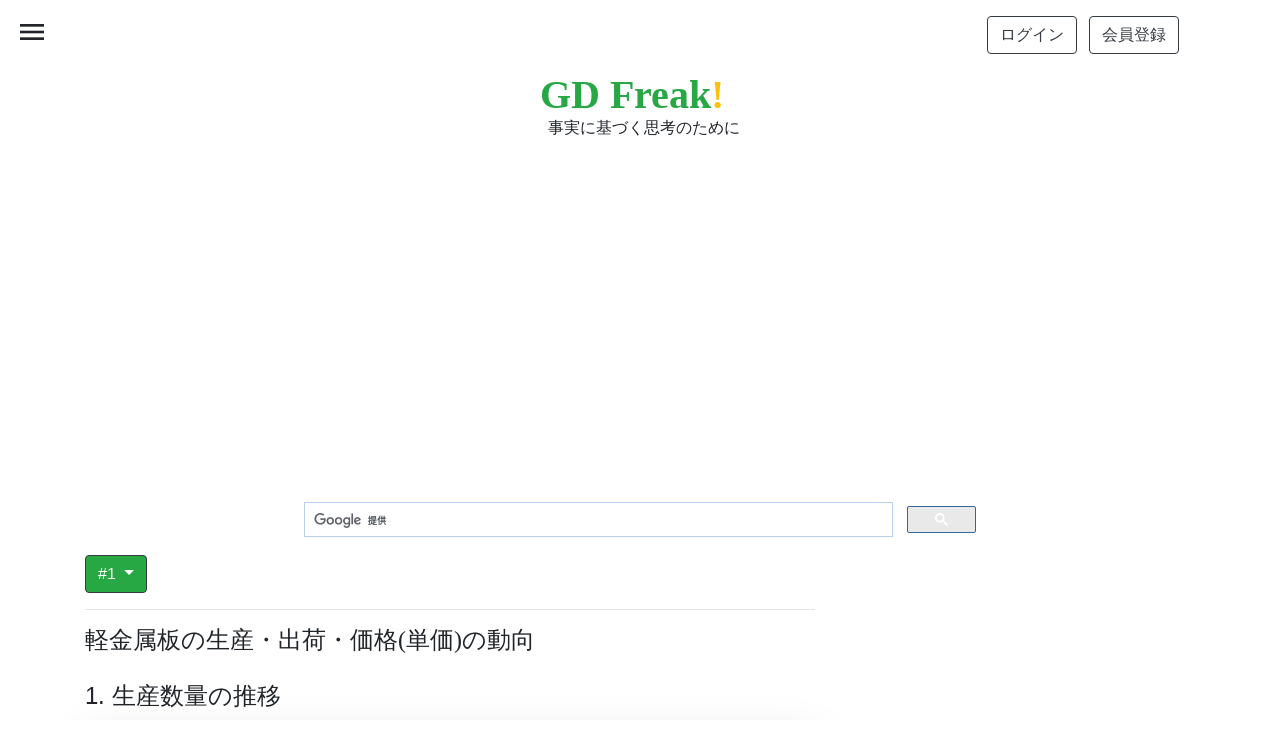

--- FILE ---
content_type: text/html; charset=utf-8
request_url: https://www.google.com/recaptcha/api2/aframe
body_size: 114
content:
<!DOCTYPE HTML><html><head><meta http-equiv="content-type" content="text/html; charset=UTF-8"></head><body><script nonce="hFzapdUs0B5ZxTuESa6JsQ">/** Anti-fraud and anti-abuse applications only. See google.com/recaptcha */ try{var clients={'sodar':'https://pagead2.googlesyndication.com/pagead/sodar?'};window.addEventListener("message",function(a){try{if(a.source===window.parent){var b=JSON.parse(a.data);var c=clients[b['id']];if(c){var d=document.createElement('img');d.src=c+b['params']+'&rc='+(localStorage.getItem("rc::a")?sessionStorage.getItem("rc::b"):"");window.document.body.appendChild(d);sessionStorage.setItem("rc::e",parseInt(sessionStorage.getItem("rc::e")||0)+1);localStorage.setItem("rc::h",'1768817399729');}}}catch(b){}});window.parent.postMessage("_grecaptcha_ready", "*");}catch(b){}</script></body></html>

--- FILE ---
content_type: text/css
request_url: https://jp.gdfreak.com/css/chartpage.css
body_size: 642
content:
/* ToTopIcon */
#to-top {
  position: fixed;
  bottom: 16px;
  right: 16px;
  opacity: 0;
  transition: opacity 0.3s;
}

#to-top.scrolled {
  opacity: 1;
}

#to-top i {
  font-size: 32px;
  color: #24324e;
}

/* HamburgerMenu */
.sp-menu #open{
  position: absolute;
  top: 16px;
  left: 16px;
  font-size: 32px;
  cursor: pointer;
}

.sp-menu #open.hide{
  display: none;
}

.overlay {
  z-index: 10;
  position: fixed;
  top: 0;
  bottom: 0;
  right: 0;
  left: 0;
  background: rgba(255,255,255,0.95);
  text-align: center;
  padding: 64px;
  opacity: 0;
  pointer-events: none;
  transition: opacity 0.6s;
}

.overlay.show {
  opacity: 1;
  pointer-events: auto;
}

.overlay #close {
  position: absolute;
  top: 16px;
  left: 16px;
  font-size: 32px;
  cursor: pointer;
}

.overlay ul {
  list-style-type: none;
  margin: 0;
  padding: 0;
}

.overlay li {
  margin-top: 12px;
  padding: 12px;
  opacity: 0;
  transform: translateY(16px);
  transition: opacity 0.3s, transform 0.3s;
}

.overlay li a {
  text-decoration: none;
  background: #fff;
  color: #000;
  border: 1px solid #57698b;
  box-shadow: 4px 4px 1px #24324e;
  display: block;
  width: 160px;
  line-height: 32px;
  margin: 0 auto;
}

.overlay.show li {
  opacity: 1;
  transform: none;
}

.overlay.show li:nth-child(1) {
  transition-delay: 0.1s;
}
.overlay.show li:nth-child(2) {
  transition-delay: 0.2s;
}
.overlay.show li:nth-child(3) {
  transition-delay: 0.3s;
}
.overlay.show li:nth-child(4) {
  transition-delay: 0.4s;
}
.overlay.show li:nth-child(5) {
  transition-delay: 0.5s;
}
.overlay.show li:nth-child(6) {
  transition-delay: 0.6s;
}